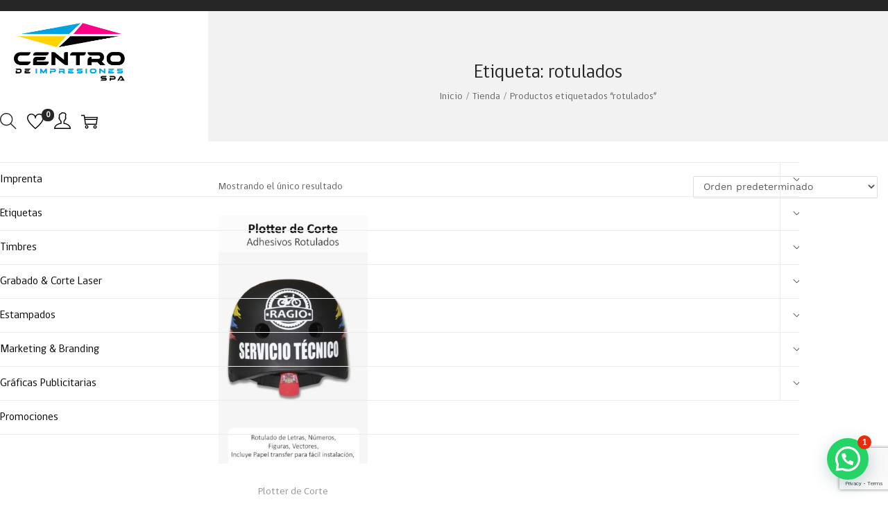

--- FILE ---
content_type: text/html; charset=utf-8
request_url: https://www.google.com/recaptcha/api2/anchor?ar=1&k=6Ldz6YAUAAAAAA5_18Z8yCN4wsin9w8HX1BWZtYm&co=aHR0cHM6Ly9pcGdyYW5kZXNpZGVhcy5jbDo0NDM.&hl=en&v=PoyoqOPhxBO7pBk68S4YbpHZ&size=invisible&anchor-ms=20000&execute-ms=30000&cb=alc0mg42uu6w
body_size: 48707
content:
<!DOCTYPE HTML><html dir="ltr" lang="en"><head><meta http-equiv="Content-Type" content="text/html; charset=UTF-8">
<meta http-equiv="X-UA-Compatible" content="IE=edge">
<title>reCAPTCHA</title>
<style type="text/css">
/* cyrillic-ext */
@font-face {
  font-family: 'Roboto';
  font-style: normal;
  font-weight: 400;
  font-stretch: 100%;
  src: url(//fonts.gstatic.com/s/roboto/v48/KFO7CnqEu92Fr1ME7kSn66aGLdTylUAMa3GUBHMdazTgWw.woff2) format('woff2');
  unicode-range: U+0460-052F, U+1C80-1C8A, U+20B4, U+2DE0-2DFF, U+A640-A69F, U+FE2E-FE2F;
}
/* cyrillic */
@font-face {
  font-family: 'Roboto';
  font-style: normal;
  font-weight: 400;
  font-stretch: 100%;
  src: url(//fonts.gstatic.com/s/roboto/v48/KFO7CnqEu92Fr1ME7kSn66aGLdTylUAMa3iUBHMdazTgWw.woff2) format('woff2');
  unicode-range: U+0301, U+0400-045F, U+0490-0491, U+04B0-04B1, U+2116;
}
/* greek-ext */
@font-face {
  font-family: 'Roboto';
  font-style: normal;
  font-weight: 400;
  font-stretch: 100%;
  src: url(//fonts.gstatic.com/s/roboto/v48/KFO7CnqEu92Fr1ME7kSn66aGLdTylUAMa3CUBHMdazTgWw.woff2) format('woff2');
  unicode-range: U+1F00-1FFF;
}
/* greek */
@font-face {
  font-family: 'Roboto';
  font-style: normal;
  font-weight: 400;
  font-stretch: 100%;
  src: url(//fonts.gstatic.com/s/roboto/v48/KFO7CnqEu92Fr1ME7kSn66aGLdTylUAMa3-UBHMdazTgWw.woff2) format('woff2');
  unicode-range: U+0370-0377, U+037A-037F, U+0384-038A, U+038C, U+038E-03A1, U+03A3-03FF;
}
/* math */
@font-face {
  font-family: 'Roboto';
  font-style: normal;
  font-weight: 400;
  font-stretch: 100%;
  src: url(//fonts.gstatic.com/s/roboto/v48/KFO7CnqEu92Fr1ME7kSn66aGLdTylUAMawCUBHMdazTgWw.woff2) format('woff2');
  unicode-range: U+0302-0303, U+0305, U+0307-0308, U+0310, U+0312, U+0315, U+031A, U+0326-0327, U+032C, U+032F-0330, U+0332-0333, U+0338, U+033A, U+0346, U+034D, U+0391-03A1, U+03A3-03A9, U+03B1-03C9, U+03D1, U+03D5-03D6, U+03F0-03F1, U+03F4-03F5, U+2016-2017, U+2034-2038, U+203C, U+2040, U+2043, U+2047, U+2050, U+2057, U+205F, U+2070-2071, U+2074-208E, U+2090-209C, U+20D0-20DC, U+20E1, U+20E5-20EF, U+2100-2112, U+2114-2115, U+2117-2121, U+2123-214F, U+2190, U+2192, U+2194-21AE, U+21B0-21E5, U+21F1-21F2, U+21F4-2211, U+2213-2214, U+2216-22FF, U+2308-230B, U+2310, U+2319, U+231C-2321, U+2336-237A, U+237C, U+2395, U+239B-23B7, U+23D0, U+23DC-23E1, U+2474-2475, U+25AF, U+25B3, U+25B7, U+25BD, U+25C1, U+25CA, U+25CC, U+25FB, U+266D-266F, U+27C0-27FF, U+2900-2AFF, U+2B0E-2B11, U+2B30-2B4C, U+2BFE, U+3030, U+FF5B, U+FF5D, U+1D400-1D7FF, U+1EE00-1EEFF;
}
/* symbols */
@font-face {
  font-family: 'Roboto';
  font-style: normal;
  font-weight: 400;
  font-stretch: 100%;
  src: url(//fonts.gstatic.com/s/roboto/v48/KFO7CnqEu92Fr1ME7kSn66aGLdTylUAMaxKUBHMdazTgWw.woff2) format('woff2');
  unicode-range: U+0001-000C, U+000E-001F, U+007F-009F, U+20DD-20E0, U+20E2-20E4, U+2150-218F, U+2190, U+2192, U+2194-2199, U+21AF, U+21E6-21F0, U+21F3, U+2218-2219, U+2299, U+22C4-22C6, U+2300-243F, U+2440-244A, U+2460-24FF, U+25A0-27BF, U+2800-28FF, U+2921-2922, U+2981, U+29BF, U+29EB, U+2B00-2BFF, U+4DC0-4DFF, U+FFF9-FFFB, U+10140-1018E, U+10190-1019C, U+101A0, U+101D0-101FD, U+102E0-102FB, U+10E60-10E7E, U+1D2C0-1D2D3, U+1D2E0-1D37F, U+1F000-1F0FF, U+1F100-1F1AD, U+1F1E6-1F1FF, U+1F30D-1F30F, U+1F315, U+1F31C, U+1F31E, U+1F320-1F32C, U+1F336, U+1F378, U+1F37D, U+1F382, U+1F393-1F39F, U+1F3A7-1F3A8, U+1F3AC-1F3AF, U+1F3C2, U+1F3C4-1F3C6, U+1F3CA-1F3CE, U+1F3D4-1F3E0, U+1F3ED, U+1F3F1-1F3F3, U+1F3F5-1F3F7, U+1F408, U+1F415, U+1F41F, U+1F426, U+1F43F, U+1F441-1F442, U+1F444, U+1F446-1F449, U+1F44C-1F44E, U+1F453, U+1F46A, U+1F47D, U+1F4A3, U+1F4B0, U+1F4B3, U+1F4B9, U+1F4BB, U+1F4BF, U+1F4C8-1F4CB, U+1F4D6, U+1F4DA, U+1F4DF, U+1F4E3-1F4E6, U+1F4EA-1F4ED, U+1F4F7, U+1F4F9-1F4FB, U+1F4FD-1F4FE, U+1F503, U+1F507-1F50B, U+1F50D, U+1F512-1F513, U+1F53E-1F54A, U+1F54F-1F5FA, U+1F610, U+1F650-1F67F, U+1F687, U+1F68D, U+1F691, U+1F694, U+1F698, U+1F6AD, U+1F6B2, U+1F6B9-1F6BA, U+1F6BC, U+1F6C6-1F6CF, U+1F6D3-1F6D7, U+1F6E0-1F6EA, U+1F6F0-1F6F3, U+1F6F7-1F6FC, U+1F700-1F7FF, U+1F800-1F80B, U+1F810-1F847, U+1F850-1F859, U+1F860-1F887, U+1F890-1F8AD, U+1F8B0-1F8BB, U+1F8C0-1F8C1, U+1F900-1F90B, U+1F93B, U+1F946, U+1F984, U+1F996, U+1F9E9, U+1FA00-1FA6F, U+1FA70-1FA7C, U+1FA80-1FA89, U+1FA8F-1FAC6, U+1FACE-1FADC, U+1FADF-1FAE9, U+1FAF0-1FAF8, U+1FB00-1FBFF;
}
/* vietnamese */
@font-face {
  font-family: 'Roboto';
  font-style: normal;
  font-weight: 400;
  font-stretch: 100%;
  src: url(//fonts.gstatic.com/s/roboto/v48/KFO7CnqEu92Fr1ME7kSn66aGLdTylUAMa3OUBHMdazTgWw.woff2) format('woff2');
  unicode-range: U+0102-0103, U+0110-0111, U+0128-0129, U+0168-0169, U+01A0-01A1, U+01AF-01B0, U+0300-0301, U+0303-0304, U+0308-0309, U+0323, U+0329, U+1EA0-1EF9, U+20AB;
}
/* latin-ext */
@font-face {
  font-family: 'Roboto';
  font-style: normal;
  font-weight: 400;
  font-stretch: 100%;
  src: url(//fonts.gstatic.com/s/roboto/v48/KFO7CnqEu92Fr1ME7kSn66aGLdTylUAMa3KUBHMdazTgWw.woff2) format('woff2');
  unicode-range: U+0100-02BA, U+02BD-02C5, U+02C7-02CC, U+02CE-02D7, U+02DD-02FF, U+0304, U+0308, U+0329, U+1D00-1DBF, U+1E00-1E9F, U+1EF2-1EFF, U+2020, U+20A0-20AB, U+20AD-20C0, U+2113, U+2C60-2C7F, U+A720-A7FF;
}
/* latin */
@font-face {
  font-family: 'Roboto';
  font-style: normal;
  font-weight: 400;
  font-stretch: 100%;
  src: url(//fonts.gstatic.com/s/roboto/v48/KFO7CnqEu92Fr1ME7kSn66aGLdTylUAMa3yUBHMdazQ.woff2) format('woff2');
  unicode-range: U+0000-00FF, U+0131, U+0152-0153, U+02BB-02BC, U+02C6, U+02DA, U+02DC, U+0304, U+0308, U+0329, U+2000-206F, U+20AC, U+2122, U+2191, U+2193, U+2212, U+2215, U+FEFF, U+FFFD;
}
/* cyrillic-ext */
@font-face {
  font-family: 'Roboto';
  font-style: normal;
  font-weight: 500;
  font-stretch: 100%;
  src: url(//fonts.gstatic.com/s/roboto/v48/KFO7CnqEu92Fr1ME7kSn66aGLdTylUAMa3GUBHMdazTgWw.woff2) format('woff2');
  unicode-range: U+0460-052F, U+1C80-1C8A, U+20B4, U+2DE0-2DFF, U+A640-A69F, U+FE2E-FE2F;
}
/* cyrillic */
@font-face {
  font-family: 'Roboto';
  font-style: normal;
  font-weight: 500;
  font-stretch: 100%;
  src: url(//fonts.gstatic.com/s/roboto/v48/KFO7CnqEu92Fr1ME7kSn66aGLdTylUAMa3iUBHMdazTgWw.woff2) format('woff2');
  unicode-range: U+0301, U+0400-045F, U+0490-0491, U+04B0-04B1, U+2116;
}
/* greek-ext */
@font-face {
  font-family: 'Roboto';
  font-style: normal;
  font-weight: 500;
  font-stretch: 100%;
  src: url(//fonts.gstatic.com/s/roboto/v48/KFO7CnqEu92Fr1ME7kSn66aGLdTylUAMa3CUBHMdazTgWw.woff2) format('woff2');
  unicode-range: U+1F00-1FFF;
}
/* greek */
@font-face {
  font-family: 'Roboto';
  font-style: normal;
  font-weight: 500;
  font-stretch: 100%;
  src: url(//fonts.gstatic.com/s/roboto/v48/KFO7CnqEu92Fr1ME7kSn66aGLdTylUAMa3-UBHMdazTgWw.woff2) format('woff2');
  unicode-range: U+0370-0377, U+037A-037F, U+0384-038A, U+038C, U+038E-03A1, U+03A3-03FF;
}
/* math */
@font-face {
  font-family: 'Roboto';
  font-style: normal;
  font-weight: 500;
  font-stretch: 100%;
  src: url(//fonts.gstatic.com/s/roboto/v48/KFO7CnqEu92Fr1ME7kSn66aGLdTylUAMawCUBHMdazTgWw.woff2) format('woff2');
  unicode-range: U+0302-0303, U+0305, U+0307-0308, U+0310, U+0312, U+0315, U+031A, U+0326-0327, U+032C, U+032F-0330, U+0332-0333, U+0338, U+033A, U+0346, U+034D, U+0391-03A1, U+03A3-03A9, U+03B1-03C9, U+03D1, U+03D5-03D6, U+03F0-03F1, U+03F4-03F5, U+2016-2017, U+2034-2038, U+203C, U+2040, U+2043, U+2047, U+2050, U+2057, U+205F, U+2070-2071, U+2074-208E, U+2090-209C, U+20D0-20DC, U+20E1, U+20E5-20EF, U+2100-2112, U+2114-2115, U+2117-2121, U+2123-214F, U+2190, U+2192, U+2194-21AE, U+21B0-21E5, U+21F1-21F2, U+21F4-2211, U+2213-2214, U+2216-22FF, U+2308-230B, U+2310, U+2319, U+231C-2321, U+2336-237A, U+237C, U+2395, U+239B-23B7, U+23D0, U+23DC-23E1, U+2474-2475, U+25AF, U+25B3, U+25B7, U+25BD, U+25C1, U+25CA, U+25CC, U+25FB, U+266D-266F, U+27C0-27FF, U+2900-2AFF, U+2B0E-2B11, U+2B30-2B4C, U+2BFE, U+3030, U+FF5B, U+FF5D, U+1D400-1D7FF, U+1EE00-1EEFF;
}
/* symbols */
@font-face {
  font-family: 'Roboto';
  font-style: normal;
  font-weight: 500;
  font-stretch: 100%;
  src: url(//fonts.gstatic.com/s/roboto/v48/KFO7CnqEu92Fr1ME7kSn66aGLdTylUAMaxKUBHMdazTgWw.woff2) format('woff2');
  unicode-range: U+0001-000C, U+000E-001F, U+007F-009F, U+20DD-20E0, U+20E2-20E4, U+2150-218F, U+2190, U+2192, U+2194-2199, U+21AF, U+21E6-21F0, U+21F3, U+2218-2219, U+2299, U+22C4-22C6, U+2300-243F, U+2440-244A, U+2460-24FF, U+25A0-27BF, U+2800-28FF, U+2921-2922, U+2981, U+29BF, U+29EB, U+2B00-2BFF, U+4DC0-4DFF, U+FFF9-FFFB, U+10140-1018E, U+10190-1019C, U+101A0, U+101D0-101FD, U+102E0-102FB, U+10E60-10E7E, U+1D2C0-1D2D3, U+1D2E0-1D37F, U+1F000-1F0FF, U+1F100-1F1AD, U+1F1E6-1F1FF, U+1F30D-1F30F, U+1F315, U+1F31C, U+1F31E, U+1F320-1F32C, U+1F336, U+1F378, U+1F37D, U+1F382, U+1F393-1F39F, U+1F3A7-1F3A8, U+1F3AC-1F3AF, U+1F3C2, U+1F3C4-1F3C6, U+1F3CA-1F3CE, U+1F3D4-1F3E0, U+1F3ED, U+1F3F1-1F3F3, U+1F3F5-1F3F7, U+1F408, U+1F415, U+1F41F, U+1F426, U+1F43F, U+1F441-1F442, U+1F444, U+1F446-1F449, U+1F44C-1F44E, U+1F453, U+1F46A, U+1F47D, U+1F4A3, U+1F4B0, U+1F4B3, U+1F4B9, U+1F4BB, U+1F4BF, U+1F4C8-1F4CB, U+1F4D6, U+1F4DA, U+1F4DF, U+1F4E3-1F4E6, U+1F4EA-1F4ED, U+1F4F7, U+1F4F9-1F4FB, U+1F4FD-1F4FE, U+1F503, U+1F507-1F50B, U+1F50D, U+1F512-1F513, U+1F53E-1F54A, U+1F54F-1F5FA, U+1F610, U+1F650-1F67F, U+1F687, U+1F68D, U+1F691, U+1F694, U+1F698, U+1F6AD, U+1F6B2, U+1F6B9-1F6BA, U+1F6BC, U+1F6C6-1F6CF, U+1F6D3-1F6D7, U+1F6E0-1F6EA, U+1F6F0-1F6F3, U+1F6F7-1F6FC, U+1F700-1F7FF, U+1F800-1F80B, U+1F810-1F847, U+1F850-1F859, U+1F860-1F887, U+1F890-1F8AD, U+1F8B0-1F8BB, U+1F8C0-1F8C1, U+1F900-1F90B, U+1F93B, U+1F946, U+1F984, U+1F996, U+1F9E9, U+1FA00-1FA6F, U+1FA70-1FA7C, U+1FA80-1FA89, U+1FA8F-1FAC6, U+1FACE-1FADC, U+1FADF-1FAE9, U+1FAF0-1FAF8, U+1FB00-1FBFF;
}
/* vietnamese */
@font-face {
  font-family: 'Roboto';
  font-style: normal;
  font-weight: 500;
  font-stretch: 100%;
  src: url(//fonts.gstatic.com/s/roboto/v48/KFO7CnqEu92Fr1ME7kSn66aGLdTylUAMa3OUBHMdazTgWw.woff2) format('woff2');
  unicode-range: U+0102-0103, U+0110-0111, U+0128-0129, U+0168-0169, U+01A0-01A1, U+01AF-01B0, U+0300-0301, U+0303-0304, U+0308-0309, U+0323, U+0329, U+1EA0-1EF9, U+20AB;
}
/* latin-ext */
@font-face {
  font-family: 'Roboto';
  font-style: normal;
  font-weight: 500;
  font-stretch: 100%;
  src: url(//fonts.gstatic.com/s/roboto/v48/KFO7CnqEu92Fr1ME7kSn66aGLdTylUAMa3KUBHMdazTgWw.woff2) format('woff2');
  unicode-range: U+0100-02BA, U+02BD-02C5, U+02C7-02CC, U+02CE-02D7, U+02DD-02FF, U+0304, U+0308, U+0329, U+1D00-1DBF, U+1E00-1E9F, U+1EF2-1EFF, U+2020, U+20A0-20AB, U+20AD-20C0, U+2113, U+2C60-2C7F, U+A720-A7FF;
}
/* latin */
@font-face {
  font-family: 'Roboto';
  font-style: normal;
  font-weight: 500;
  font-stretch: 100%;
  src: url(//fonts.gstatic.com/s/roboto/v48/KFO7CnqEu92Fr1ME7kSn66aGLdTylUAMa3yUBHMdazQ.woff2) format('woff2');
  unicode-range: U+0000-00FF, U+0131, U+0152-0153, U+02BB-02BC, U+02C6, U+02DA, U+02DC, U+0304, U+0308, U+0329, U+2000-206F, U+20AC, U+2122, U+2191, U+2193, U+2212, U+2215, U+FEFF, U+FFFD;
}
/* cyrillic-ext */
@font-face {
  font-family: 'Roboto';
  font-style: normal;
  font-weight: 900;
  font-stretch: 100%;
  src: url(//fonts.gstatic.com/s/roboto/v48/KFO7CnqEu92Fr1ME7kSn66aGLdTylUAMa3GUBHMdazTgWw.woff2) format('woff2');
  unicode-range: U+0460-052F, U+1C80-1C8A, U+20B4, U+2DE0-2DFF, U+A640-A69F, U+FE2E-FE2F;
}
/* cyrillic */
@font-face {
  font-family: 'Roboto';
  font-style: normal;
  font-weight: 900;
  font-stretch: 100%;
  src: url(//fonts.gstatic.com/s/roboto/v48/KFO7CnqEu92Fr1ME7kSn66aGLdTylUAMa3iUBHMdazTgWw.woff2) format('woff2');
  unicode-range: U+0301, U+0400-045F, U+0490-0491, U+04B0-04B1, U+2116;
}
/* greek-ext */
@font-face {
  font-family: 'Roboto';
  font-style: normal;
  font-weight: 900;
  font-stretch: 100%;
  src: url(//fonts.gstatic.com/s/roboto/v48/KFO7CnqEu92Fr1ME7kSn66aGLdTylUAMa3CUBHMdazTgWw.woff2) format('woff2');
  unicode-range: U+1F00-1FFF;
}
/* greek */
@font-face {
  font-family: 'Roboto';
  font-style: normal;
  font-weight: 900;
  font-stretch: 100%;
  src: url(//fonts.gstatic.com/s/roboto/v48/KFO7CnqEu92Fr1ME7kSn66aGLdTylUAMa3-UBHMdazTgWw.woff2) format('woff2');
  unicode-range: U+0370-0377, U+037A-037F, U+0384-038A, U+038C, U+038E-03A1, U+03A3-03FF;
}
/* math */
@font-face {
  font-family: 'Roboto';
  font-style: normal;
  font-weight: 900;
  font-stretch: 100%;
  src: url(//fonts.gstatic.com/s/roboto/v48/KFO7CnqEu92Fr1ME7kSn66aGLdTylUAMawCUBHMdazTgWw.woff2) format('woff2');
  unicode-range: U+0302-0303, U+0305, U+0307-0308, U+0310, U+0312, U+0315, U+031A, U+0326-0327, U+032C, U+032F-0330, U+0332-0333, U+0338, U+033A, U+0346, U+034D, U+0391-03A1, U+03A3-03A9, U+03B1-03C9, U+03D1, U+03D5-03D6, U+03F0-03F1, U+03F4-03F5, U+2016-2017, U+2034-2038, U+203C, U+2040, U+2043, U+2047, U+2050, U+2057, U+205F, U+2070-2071, U+2074-208E, U+2090-209C, U+20D0-20DC, U+20E1, U+20E5-20EF, U+2100-2112, U+2114-2115, U+2117-2121, U+2123-214F, U+2190, U+2192, U+2194-21AE, U+21B0-21E5, U+21F1-21F2, U+21F4-2211, U+2213-2214, U+2216-22FF, U+2308-230B, U+2310, U+2319, U+231C-2321, U+2336-237A, U+237C, U+2395, U+239B-23B7, U+23D0, U+23DC-23E1, U+2474-2475, U+25AF, U+25B3, U+25B7, U+25BD, U+25C1, U+25CA, U+25CC, U+25FB, U+266D-266F, U+27C0-27FF, U+2900-2AFF, U+2B0E-2B11, U+2B30-2B4C, U+2BFE, U+3030, U+FF5B, U+FF5D, U+1D400-1D7FF, U+1EE00-1EEFF;
}
/* symbols */
@font-face {
  font-family: 'Roboto';
  font-style: normal;
  font-weight: 900;
  font-stretch: 100%;
  src: url(//fonts.gstatic.com/s/roboto/v48/KFO7CnqEu92Fr1ME7kSn66aGLdTylUAMaxKUBHMdazTgWw.woff2) format('woff2');
  unicode-range: U+0001-000C, U+000E-001F, U+007F-009F, U+20DD-20E0, U+20E2-20E4, U+2150-218F, U+2190, U+2192, U+2194-2199, U+21AF, U+21E6-21F0, U+21F3, U+2218-2219, U+2299, U+22C4-22C6, U+2300-243F, U+2440-244A, U+2460-24FF, U+25A0-27BF, U+2800-28FF, U+2921-2922, U+2981, U+29BF, U+29EB, U+2B00-2BFF, U+4DC0-4DFF, U+FFF9-FFFB, U+10140-1018E, U+10190-1019C, U+101A0, U+101D0-101FD, U+102E0-102FB, U+10E60-10E7E, U+1D2C0-1D2D3, U+1D2E0-1D37F, U+1F000-1F0FF, U+1F100-1F1AD, U+1F1E6-1F1FF, U+1F30D-1F30F, U+1F315, U+1F31C, U+1F31E, U+1F320-1F32C, U+1F336, U+1F378, U+1F37D, U+1F382, U+1F393-1F39F, U+1F3A7-1F3A8, U+1F3AC-1F3AF, U+1F3C2, U+1F3C4-1F3C6, U+1F3CA-1F3CE, U+1F3D4-1F3E0, U+1F3ED, U+1F3F1-1F3F3, U+1F3F5-1F3F7, U+1F408, U+1F415, U+1F41F, U+1F426, U+1F43F, U+1F441-1F442, U+1F444, U+1F446-1F449, U+1F44C-1F44E, U+1F453, U+1F46A, U+1F47D, U+1F4A3, U+1F4B0, U+1F4B3, U+1F4B9, U+1F4BB, U+1F4BF, U+1F4C8-1F4CB, U+1F4D6, U+1F4DA, U+1F4DF, U+1F4E3-1F4E6, U+1F4EA-1F4ED, U+1F4F7, U+1F4F9-1F4FB, U+1F4FD-1F4FE, U+1F503, U+1F507-1F50B, U+1F50D, U+1F512-1F513, U+1F53E-1F54A, U+1F54F-1F5FA, U+1F610, U+1F650-1F67F, U+1F687, U+1F68D, U+1F691, U+1F694, U+1F698, U+1F6AD, U+1F6B2, U+1F6B9-1F6BA, U+1F6BC, U+1F6C6-1F6CF, U+1F6D3-1F6D7, U+1F6E0-1F6EA, U+1F6F0-1F6F3, U+1F6F7-1F6FC, U+1F700-1F7FF, U+1F800-1F80B, U+1F810-1F847, U+1F850-1F859, U+1F860-1F887, U+1F890-1F8AD, U+1F8B0-1F8BB, U+1F8C0-1F8C1, U+1F900-1F90B, U+1F93B, U+1F946, U+1F984, U+1F996, U+1F9E9, U+1FA00-1FA6F, U+1FA70-1FA7C, U+1FA80-1FA89, U+1FA8F-1FAC6, U+1FACE-1FADC, U+1FADF-1FAE9, U+1FAF0-1FAF8, U+1FB00-1FBFF;
}
/* vietnamese */
@font-face {
  font-family: 'Roboto';
  font-style: normal;
  font-weight: 900;
  font-stretch: 100%;
  src: url(//fonts.gstatic.com/s/roboto/v48/KFO7CnqEu92Fr1ME7kSn66aGLdTylUAMa3OUBHMdazTgWw.woff2) format('woff2');
  unicode-range: U+0102-0103, U+0110-0111, U+0128-0129, U+0168-0169, U+01A0-01A1, U+01AF-01B0, U+0300-0301, U+0303-0304, U+0308-0309, U+0323, U+0329, U+1EA0-1EF9, U+20AB;
}
/* latin-ext */
@font-face {
  font-family: 'Roboto';
  font-style: normal;
  font-weight: 900;
  font-stretch: 100%;
  src: url(//fonts.gstatic.com/s/roboto/v48/KFO7CnqEu92Fr1ME7kSn66aGLdTylUAMa3KUBHMdazTgWw.woff2) format('woff2');
  unicode-range: U+0100-02BA, U+02BD-02C5, U+02C7-02CC, U+02CE-02D7, U+02DD-02FF, U+0304, U+0308, U+0329, U+1D00-1DBF, U+1E00-1E9F, U+1EF2-1EFF, U+2020, U+20A0-20AB, U+20AD-20C0, U+2113, U+2C60-2C7F, U+A720-A7FF;
}
/* latin */
@font-face {
  font-family: 'Roboto';
  font-style: normal;
  font-weight: 900;
  font-stretch: 100%;
  src: url(//fonts.gstatic.com/s/roboto/v48/KFO7CnqEu92Fr1ME7kSn66aGLdTylUAMa3yUBHMdazQ.woff2) format('woff2');
  unicode-range: U+0000-00FF, U+0131, U+0152-0153, U+02BB-02BC, U+02C6, U+02DA, U+02DC, U+0304, U+0308, U+0329, U+2000-206F, U+20AC, U+2122, U+2191, U+2193, U+2212, U+2215, U+FEFF, U+FFFD;
}

</style>
<link rel="stylesheet" type="text/css" href="https://www.gstatic.com/recaptcha/releases/PoyoqOPhxBO7pBk68S4YbpHZ/styles__ltr.css">
<script nonce="oyUfzPx6_MFAwCrt2Ght3g" type="text/javascript">window['__recaptcha_api'] = 'https://www.google.com/recaptcha/api2/';</script>
<script type="text/javascript" src="https://www.gstatic.com/recaptcha/releases/PoyoqOPhxBO7pBk68S4YbpHZ/recaptcha__en.js" nonce="oyUfzPx6_MFAwCrt2Ght3g">
      
    </script></head>
<body><div id="rc-anchor-alert" class="rc-anchor-alert"></div>
<input type="hidden" id="recaptcha-token" value="[base64]">
<script type="text/javascript" nonce="oyUfzPx6_MFAwCrt2Ght3g">
      recaptcha.anchor.Main.init("[\x22ainput\x22,[\x22bgdata\x22,\x22\x22,\[base64]/[base64]/bmV3IFpbdF0obVswXSk6Sz09Mj9uZXcgWlt0XShtWzBdLG1bMV0pOks9PTM/bmV3IFpbdF0obVswXSxtWzFdLG1bMl0pOks9PTQ/[base64]/[base64]/[base64]/[base64]/[base64]/[base64]/[base64]/[base64]/[base64]/[base64]/[base64]/[base64]/[base64]/[base64]\\u003d\\u003d\x22,\[base64]\x22,\[base64]/[base64]/w6Fdw77DmsKMScOjKT9PwoRKIW1TwqNJwqTCnjXDqzPCk8K8wp3DosKUfSLDnMKSaXFUw6jCrCgTwqwCUDNOw7HDtMOXw6TDqsKpYsKQworCh8OnUMOtQ8OwEcOewp48RcObMsKPAcOAJ3/CvXvCn3bCsMOpLQfCqMKyQU/Du8OxLsKTR8KWMMOkwpLDoB/[base64]/[base64]/DnsOfw5Arci7DnE7Cr2pHw6ZFNMORwohwI8OCw7gpXcKKFcOXw7Uww51QbD/[base64]/[base64]/[base64]/CgyYETyLCmRLCgsKfeXI1w6JawoJHG8OsB196w7LDtcKUw4wjw73DrFPDmMOrGywzfSQzw78ZZMKVw4/DuCcVw5zCizwueBXDo8OTw4HCisOKwqs8woXDqy98wqbCrMOuB8KJwrg/wqbDmRXDn8OAEDVPM8KvwqM6Y0E5w74uFUI6EMOIOsOHw7TDtcOQIgsTMxM3DMKtw69rwoZfGRfCvB8sw6rDl2Amw7Uxw5bCtHoaZ0vCjsO2w5JkGsOSwqDDv13DpsOTwq/DqsOVVsOYw4TCiHoewpdoZcKfw53Dq8ODOH8qw7TDtlLCscOIMS7DucOewq/Dp8OgwqfDrwnDrcKiw6jCuTQeJUIkWx5ELMKVF2IyUh5eBADCmjPDqHlYw6LDqTQQMsOWw58ZwpPCiRXDrx7Dj8KbwptdNFMkQsO+WjjCq8O3Oi/[base64]/Dt3dxVcOkwrlxw54rwqllT28WGFAlE8K8wrnDhcK7E8OmwoPCiW5Xw4/Cumo+wpFYw6cww50qD8O6a8Otw6oxZsOHwqxCZTdNw70FNllXw5wDJsO8wpXDhxLCl8Kqwr3Coy7CkB/ClMO4VcOuZ8K2wqgVwoAoKcKowrwIbcK2wpw0w6nCsjnCuUJObBfDgg0jVsK7wrPCicO7VR7ChGBAwqo4w7gpwpbCtxUoDy7Dn8OnwrxewqbDkcO0woRDCU88wqzDh8Olw4jDusK4w7lMX8Kjw5vCrMK0EsOTdMOwDzoMOMOqw43DkwEiwpfCoXo/[base64]/w4JJwpFQw68wcxjCrm3DnDbDv8ONayYdK8OqdE8HZEzDkWQcEw/DjFByH8O6wpMDWSEfaSPDpMK6HVd6wpnDqxfDksK9w7EXDmbDjsOQZELDuiUrS8KaU3Q/[base64]/[base64]/CoRfCl0AcwrAWw6jCnAXClgY2wrY2w7XDrhTDo8OTC0XCjH/CuMO1wpjDhsK8P2XDrsKnw4MFwrLDnMK9w5vDjgpEKx0Zw41qw483CSnCgh9Qw4/[base64]/[base64]/DuMOCw53Dk2HCiMOgA8OsLSjCscOXcsKZwpM9Il12FsOle8KGbhAbWR/[base64]/Co0ZBWcOJwp48Iz/[base64]/DhRYswpnCjcKzThTCosKNw7fDsXTDhH7DjsKVwrvCnsOOw74XccKlwovCilnCpXTCpmbDswdgwpZyw7PDjBXDiRM5B8KzV8KzwqF7w49sEiXCvRduw55/[base64]/DjGjCq8KbwoDCqsO7C8OIwpjCp8OVKjzDkUTDsVzDq8OqD8OHwpPDhMK8w6HDo8K/GDRMwrllwoTDn1UkwqrCtcOMw5YVw6FJwq7CicKAfC/DqlLDscOfwrcrw64OOsKMwobCs23DqcKHw5zDh8OmJQLDs8KNw6/CkQjCpsKDdXTCpVg6w6DCmsOnwrA/P8Obw6DCgGwYw6o/w7XDhMO1dsOrDgjCo8OoIGTDvXE6wpbCgSVIwqtswpReUHLDjjVRw69/w7Qswotzw4Rzwq9eUGjCiVTDh8KLw4bCrMKrw7opw7xxwqNVwovCk8O9Jiw7w6cewqQQw7jCkCjDpsOIT8KELWzCknJ1ecOdXA1/fsK3w5nDoQ/Dllcpw6V2w7TDlcKUwqN1S8KFw6Apw5R4dUMTw7RoJWcvw7jDtBTDvsO6FMO/[base64]/CmV7CqDPDrmUuYcOBQsOmw5BxEcK6w5NgThbDlm5qwq/DoSnDi20kSRfDjsKDHsOlNcOAw5sDw7wAaMOGFThbwpzDgsOrw6zCsMOaEGsgX8O4bsKRwrvCj8OPPcOwMsKPwp5mBcOvbMObY8OUOsKTccOjwofDrAtpwqVaLsKILHwgIMKVw5/DogrCqg85w7bCimDCscK8w4bCk3XCt8OQwqLDscK3ZMOVDi/Co8O7NsKyGD5qW3FQTQTCimlyw7TCp3/DvWjCmcOkCsOKamwgGXzDjcKiw5o6QQDCpMO1w6nDqMOhw5wJHsKewrFvS8KEGsOdYMO0w4zDqcKeaW/CvBdkDHAzwog+Z8OrZjpDTMO4wo/CgcO+wrRnJsO+w7LDpgR+wpPDl8O7w4TDm8K5wr9nw73CinTDvhLCvMK3wqvCvcOiwpHCosOWwovCk8KARWMHLcKOw5d1wqcPYVLCp3zCkcKZwqfDhsOuFMK6wrfCmsO/LxQvaykYXMKjY8Kew5nDn0DCkQArwrHDj8KAw4LDr3rDvBvDpj/[base64]/[base64]/Cj3QRaDBvwp0NwrTCt3I3wpwlQhjCtThHw5PDrxNlw6rDkR7DoSkdIMOpw6bDp3g1w6TDv3FFw6RzOsKGaMKrbcKAD8KDLsKRelhzw79Dw4PDjAIUHT4awqLCscK2Kj1gwr3DvVoQwrkuw5DCny7Cvn/ClwfDhcOhUcKlw6dWwo8Tw7BHLsO1wqjDp1ACaMO/amHCkFPDtsOUWSfDgAFNcEY1Y8KKFxUBwoYcwr7DrigTw6vDpcKYw6vChTUNJcKowojDtsOYwrlfwpUeD2U4WyPCrzTCpy/DviHCk8KUBMKHwoLDszbCvksnw4o5KcOrNU/CksKywqHCo8KfJsKNQkBzwrIgwp0lw7xywpkqZ8K7JF8SHjYkRsOTFljCjcKyw5NDwrnDrzdkw4ENwpoMwpNyd29BI143K8O2ewPCo2/DqsOBWGxcwqzDisOIw6I0wrTDnmEmTk0Vw63Cn8K8NsKkMsKsw4Z8TlPChjXClnVVw6h0LMKqw6nDtMKTCcKJXD7Dp8O1Q8OjCMK0N27Ct8O5w4fCnSbDvFZ8woxqOcKuwqI+wrLCiMKyDUPCmcOkwp9SPBhawrI8RDkTw5tbNsKEwrHDi8KtOH5qGijDvMKsw7/DvHDCi8OIasKvC1HCr8KTDRXDqzsXYnZlTcOUw6zCjcKJwqnCoTkQD8O0I3LCjTIVw49Mw6bCi8K+ClYuJsKOPcORWTDCuhHCuMOHeHNiQwI+wrDDuh/[base64]/[base64]/wpdUw5fDkMOGMcKaHl0OcsO6EsOuwrklwp1OGFnDpDd9IsOEY1HCoRrCucOyw7IbfMKwU8OtwpVGwrpAw4PDjhRhw7kJwq5TTcOIJXkDw5DCt8K1JAvCmsOhw7Mrw6p6wohCahnCiS/DpXPDgy0YAT1+dsKRIsKdw4AvckHDsMKyw6/CrsKpA1XDjT/CpMOuFMOiGQ7CicKCw5gIw7pmwpbDvHAvwp3CpRbCm8KGwrBwFj9Dw7Rqwp7CksOXOBbDqS7CksKbM8ObW2NTw7TDpmDCrHEZHMORw7FYacO6YXd5wo0KZcOVfMKuS8OKKFccwqx1wqnDk8Oaw6bDhsOGwoRGwp/Ds8KwGsOIe8OnN3XCmknCn2DCmFgJwoTCn8Ouw4IQwr7CiMKKKMKSwplww5nCiMK9w7PDhcK0wonDqk7CiA/DnndnE8KSFMKEUQpRwqlZwoZvw7/DisOUHWnDv1l/JMKAFB7ClT8NAMONwpjCg8Onw4HCnMO2JXjDjcKMw6c9w4jDsX7DpDo2wrPDkGI7wrDCmcOXccK7wq/[base64]/CnTt1wr0aw4NMIk7CisKjGMOfwoEmesOjfkPCrcOlwq/Cjhd6w7hccMKswp5KRsKLb0p5w64twp7Cj8OBwp5uwpk4w6cmUk/ClsKVwrzCpsOxwogBJ8Ojw7nDlXQCwpbDucOKwprDm1NKGMKNwpAuDTxSO8Ofw4DDicOXwotAUHNbw4oCwpTCmyrCqyRUesOAw5bCvTnCsMKUVsO1bcOqwrJNwr48IDwDw5jCj3vCsMKBP8Obw7Flw4JYCMOsw7h/wr7DjHt3GCMmQkV9w5ZFVMKww6xSw5/DvMOew6oOwp7Dnm/CkMOEwq3DjifCj3Ezw7MiP3rDs3Jjw6jDr0bCgRLCssOawo3ClsKWF8KnwqNFwpA9eHVpYHNfw5Npw67Dl3/[base64]/wrh5HsKcLMOOInstCx45wqLCiXEkw6/CnUXDqGPDq8KZDm7ColcFLsOXw5Mtw6AOHsKiIlM9FcO+dcKjwr9aw7ULZRNbLMKmw4DCkcOJfMKCAjXDucKOMcONw47DoMO5w5tLw4fDuMOyw7lpNgliwoDDlMO5Gy3DlcOaHsOrwp0GA8K3W24KUWnDnsOoZcKKwpjCo8OYQmHClAHDs1DCrCBQYcOWL8Ojwq/DmMKxwo0fwrtkSEZ4Z8KfwpJCNcOxaVDCncK+VhbDpg4YQjt7K07DosKJwoolKTnClMKMZV/DnhnChsKNw5xgcMO0wrDChsKWV8O5H1fDq8K5wp0swqnDicKIwpDDsgHChxQHw70KwowTwpPCi8KCw7bCoMKaeMKDbcKvw6xowr3CrcKxwoF+wrvCkhxBMsK6LMOFcE/CtMK5Cl/Cm8Oqw44Pw695w4kWecO2ZMOUw4FOw47CknnDmcO0wqbCrsK1SDACw58mZMKtTMKKUMK4YsOHcQfCq0BGwpnDuMKawqrCikc7T8K5chsuesOywr1kwphSaGXDkSYAw4F9w4PDicKjw68zUMOXwqHCksKsGk/CuMO8w5tWwpwNw4kGIMKCw4tBw6VrMi/DrT/CpcK1w4R+w4YCwprDnMK6C8OYDALDnsOaRcOGfD3DicO7FhbCpU0BXUDDvkXDm384bcOjDcKAwp/[base64]/w6/CvsOleWMVVMOxOMOuwo7Cs8Otf8OPw7wwZMOPwobDiDcEccKLMsK0G8OydcO4JBvDrsOKOX5uIwNPwrFXRABYO8OMwpdPZCt2w48OwrnCvynDgHR8w5lPSjLClMKTwq4QPsOpwogNwpDDs0/[base64]/wp7DrGtaI3nDrCgwwrDCiTTDkCczw741McOfwpzCuCzDjcK2wpcTw6nCkxUVwqRPBMOiOsOXG8KeXCLDnQNXClNkIsOYDHY7w7TCkB/[base64]/[base64]/CmcO0w7/ClsKQwrYIccKsS8KBGcOjwqzCpR9uwrxlw73CijYWOsK/RMKGVA3CuGI5NsOBwqTDgcOzHxEBZ23Dt0TChlbCm2VqLcO0bsODdVHDtXTDmynDom/[base64]/CiR8bBWDCgMOFGUPCs1DCgsO5wpnCvFUbWRdww4bDhX7CmkZROwhww6TDrD9ZewY1GMKvZMOuFiXDlcOZG8Khw5N6fjVPw6nCvMO1IcKoWzsHBsOWw4HCkgnCjmk6wr3DncOJwofCscO+wpjCiMKkwoUOw7/Cm8KHCcO9wpPCoSd5wq5heWfCucKsw5/[base64]/wofDu0I3bCFXU2jDu0HCp2nCv8OuwoXDmcKfGMK/B0tZwq7DhzgOIMK/w6TCqnEpDWfClA9Uwo16DMKdKBnDs8OPUMKQRzpkbyMEEsKzFTHCscO1w6sHM30nw5rCikBBw7zDiMKGVn86PhJ0w7dJw7XCkcObw5rDlynDl8OCIMOewrnCrRXDnSnDpCxpTsOPDSfDm8KLMsOcwq57w6fCpyXChcO4w4BYw6k/wpDChUMnTcKaHlscwphow68AwovCvi4qTcKTwr9vwrfCiMKkw5PCjyB4Kl/[base64]/B8OvwrM6O8KKw5s4w7NQQcK1fsOGGsOgP01ewpnCm1TDiMKZwr3DhcKtWcKBUXM0LEM0cnBJwq45MGPDl8OQwrszIV8qwqciBmzCq8Opw5zCl0DDpsOATMOUDMKaw5gcQsOGdj8NZHUsSRfDvQ7DjsKIXsK7w6/Cl8KIXgrCrMKORRbDlsKwNScEBsK9PcOMwp3Dk3HDiMK8w4fDkcOYwrnDlXlpCh8BwqUbcm/[base64]/[base64]/CocO4wpphw6PDj8KxNzXDkMOhGnw+w57ChMKBwpAZwqo3w7XDqidiwp/[base64]/HcOtw58vBcOrw4bCvMKjwr3DgMOKEQN9UBzDkAfCg8OVwqfCkFUXw5nCrcO5AW7DnMKaW8O1M8OYwonDiCPClDllTFzDtHEGwr/Csit7c8KpSsK9YnDCkknCq0AEF8O2FMO6wrXCsDk3w7zCk8K+w6Q1BB/DiSRAHjvCkj4MworDslLCgWTCuC14w5siw7HCgTxJHG9XRMKkYn0IX8O3woZRwoA+w5Qrw4IEdzfDmRxqLcO/csKPwrzCq8OGw57DrBM9TsOTwqApTMOyG0U4BGs5woAVwql9wrPCiMOxOMOEw4LDjsONRAE1FEzCosOfwr8yw7tIwoXDhR/[base64]/Ci8OUbDF+HU5KHcO6w5TDrsKUw4fDsl8/wqNjUVvCrMOgN3nDr8Opwq06FMOawpHDkQcODcK6O0bDtizCucK1Vz5sw5tLalDDnggiwoTCqTfCo0Fqw55sw5PDrXkJD8OZXsK0w5cUwoYQwqhswpvDiMKFwoXCniXDvcKtQw3DtcOGPsKfU2fDojkuwowjAcKCw6/[base64]/DmMOSBh3DqcK9WcK2wrLClyPDjg55w48jIj3ChcOrO8O9fcO9XMKmDsKEwrgof37ClAXDpcKlOcKOwrLDuz/Cii8Ow57CncO0wrbCpcKmIAzCp8Oyw780LB7CjcKcDX5IdlvDtsKRVhUyZMK1esKDS8KpwrzCssKPR8OlYcOMwrQHVhTCkcOmworCrcO2w5EPw4/Co3MXP8O/M2nCpMO/c3NewoFTw6ZPC8OqwqIDw7Vcwq7Cil7DsMOiVMKSwoZ/woZPw53CugwOw67DjnfCuMONwplWaQoswpDDk0IDwoF2Y8K6w6TCmFM+w5/[base64]/DpUlcwp7CrUDDi2nDj8KKH8O0DMK1TsK3w6cXwrfDhU7CtMODw5Ehw7kuLiEKwrF5MHlgw6QhwrBPw7Mqw7/[base64]/Dv8KzKCTDqhDCpUhBXMOyKinDnsO/[base64]/CrkJ+w7fDksK9Gx0gwqzCoyLDqlzCoMO8wrjDvnsUwqQNwr7CqsO/HsK5RMO+e3hDBSISfMKGwqI/w7off1E1ScOMCH4AfTrDoiEiVMOiK1QCXcK1a1vDhnbColw+w4lHw7LCrMO5w6tlwrXDrxs6dARBwr/[base64]/DvcONw5zCnMKzwqoHJBfDnCNRMcOawoDCpcKow4HDo8Kow5LCh8K5A8OFekvCnsK+woAbFn5QOsOLGFPDhMKCwoDCq8OycsKbwpvCkXXDqcOTwp3Dj2tYw6/CrsKeEcOwHsOJXF1QGMK2bTktOyXCvnMtw6NaPSlAC8OIw63Dql/[base64]/CjSfDrxPDqj45NnpkMj8+woBNw5XCiMKPwovDjsKddsOIw5IawqlewrQcwqnCk8OqwpLDp8K5CcKUIXo9ekZvfMO+w69Aw6YnwqUewpvCvRQtfmAJYcKjMcO2TXzCp8KFZT9Qw5LCj8OrwpDDhV/DgGfCm8O0wprCh8KYwokfwoLDkcOcw7rCgQVkEMK4wq/Dv8KDwowvIsOdw4zCmMOCwqgTFsO/PijCqhUSwoDCocO5DG7DoQV2w6pzZgJ+dnrCqMOEXzAFw7A1woR5UGMPfGppwpvDiMKNw6ItwrI8JE9FccO/AEl/bsKew5nChcO6Y8OyX8Kpw43CusKwfsKYMcKjw402wok/wpjCn8Ozw6U4wrBdw5DDh8KEAMKAQsKvdDXDjsKKw7UhEkDCncOwGDfDj2LDr2HDvF9SaBfCjVfDpjJteUBNSMKfbMKBw7MrG0nDuF1hP8K/cWR3wqUaw7PDt8KcLcKywpjCvMKPw5taw5lEHcK2J2XDlcOkaMO8w4bDpy/ClsKrwpcbFcKuBzrCk8KzHWlmD8OCw4TCnh7DrcOCHgQMwrrDpSzCm8O7wqXDucOXIQrDr8KLwrbCozHCnH4Dw4LDk8Kuwqcgw7EMwq/DpMKBwrbDrEXDtMOJwoDDt1BLwq4jw50Uw5zDqMKvQMKdwpUMHsOKFcKWXw7CnsK8wqsUw5HCpxbCqhMccjzCngULwrbDlEwlMQrCqS3CusKRe8KRwo1ISjfDscKSGVUNw6/Cp8O0w7rCusKXf8Ouw4AcN1zDqcOQb39jw4nChFrCrsKMw7HDojzDtG/[base64]/Dq3fDoMKNFcO9YcO1YHRdwoRbXTl0eFULwoZ7w7jCisKIHcKowrDClXnCqMOUCMOAw7VAwpIbw7AtLx9KZljDpj9HIcO2wq1ONW/DgsOxIUl8w44ifMOMHMK3THImwrAPd8OxwpDCu8KhdhPDksO8CnE1w74kQThjXMKkwrTCpmFVCcO/w77CmsKawqPDnSvChcOiw5/DkcKMTMOtwprDk8OENMKGw6rDn8OWw7YnasOkwpoWw53CqxJEwrcCw5gUw5A/QhDClj1Xwq4fbcOFbsOOfsKKwrRJE8KeWMK4w4fCiMO0G8KDw7fCrjU2cgfCr3bDhgDCkcKhwplywp8Pwp1lMcKxwq1qw7pvEVDCpcKkwrrCg8OCwrfDiMKBwo3DjGzCp8KFwpBRwqgaw47DmGrCixzCjGIgUcO7wo5Lw7HDiTDDjU/CnnkBNlvDjVTDq1Ixw788AWjCsMO9w5zDiMOfwp4wG8OCLcO6OcOOXsK/w5dmw549L8OTw68twrrDnXA6IcOFbcOGGMKaDBvDssOsNx/[base64]/DqcK+Y8OZNCHDh2tmdMKcw4TDjRl7wqoEwoEsYRfDk8KFUj7DiH5eKsObw7wwMhfCkHDDg8Klw7vDtQrCrsKAw69kwoTDviJBB3gXFFhMw6clw4/CqkHCjkDDkUV5w5dIM3YWHT3DmcKwGMOow6VMLRtPaTnDtsKMZUtJbk4mYsO4WsKuFyxmdz/CtMOZccKeKV1VaQwScHQYwpXDuxFmEcKTwrLCryfCrCN2w6cJwoM6HXUCw4rDhnbDj0rDgsKBw6Vcwo48bcOAw5MRwrnCrMOwIVTDmcOTesKmLsKMwr/DjsOBw7bCrCDDhDISXjnCiDp5BjrCgMO/w48RwprDlcK4wrXDvAg7wq0fNl7CvgAjwp/CujXDikV7wqXDl0bDviHCoMKnw74vAcOHE8K5w4jDtsOWUXcew4DDm8KvMlE4dMOddzXDnjIWw5/DrU5QT8O9wqAWPBfDgGZLw4rDkMOXwrE6wrRswoDDrMOiwqxgE0vCqjJswpFMw7TDtMOOJsK/w5/ChcK+NyIrw5k1GsK7XBvDvmpSan/CtsK5dmTDqMKjw5rDhjRCwp7CkcOZw7w+w7LCmMObw7/[base64]/DsXDDunbCmsK5aMOedD7DpMO/N8K0UcO/NR3ChsOiwp/[base64]/DqG7DtcObXCRQw73CilDDqFkMZVfDjMK7CcOpw7zCqcKDAcOHw6rCv8Oxw41GdUYlRmgPSQ0aw4jDi8Oywp/DmUYVeig3wo3CsCRPT8OGaEpuaMO7I18fUjfDg8OLwrEVP1jDrHTDl1fCjsOVfcOPw50TXMOrw4DDuiXCqjvCpDnDvcKNUV5lwpk6wrPCsX/CiCIVw4peMiUjYcK0JcOrw47CmcO7VnPDq8KbJMO1wpsRVcKpw750w7nDizsYRMKjXVIdWcKvwqBmw5HChjzCkFM0d3vDi8KmwpoFwp7Dm3/CiMKrwphvw6FQKhHCojhowqTCrsKBMMKBw5tpw65/KsO7Y3gtwpfCmwTDksKEw48Jeh8wUh7Dp37CjnVMwpHDoyzDkcOoYFnCncKbUmXClsOeDFpJw7jDo8ObwrHCvsOMIE42TcKGw59WL1lkwr8wJ8KWKcKDw6N3csKAIBkHQcO5JcKMw4jCsMOEwp0lYsKVOjnCrcO6YT7CicK/w6HCjkzCoMOYDQ1cCMOAw5nDqk08w6rCgMO5bsOJw7JdHMKvZGPChcKEwrrCgwXCmx02w4ELfEhDwoLCvBR7w6RLw5vCjsKjw7PDrcOSIVMmwqNEwpJnKcKDSE/[base64]/[base64]/wrUXZhd2YsOhY8K5RhtDU1VJf8OrNMOvTcOSw5l9GwZxwp/Dt8OqScOKPcO/wovCvsKRw6/[base64]/w5Imb8KBGD/Cs8OJL8OXLcK6EsKHI8OeaE3Ck8OyHsKJw5sFGEwjwr/CkhjDiwnDosKTAQXDmTw0wqVAJcOowo81w7Z1MsKCGcOeIT40Jgtbw6I3w6HDlR/DmWsYw7jCq8OUYxlkScO9wqLCqm0sw5YCU8OIw4rChMK/[base64]/CthV8w7Vhwq/Dgn9FBsKBNMOfBmDDsmNXCMK/[base64]/w43Dm8KTwrfDjS1ew6Yne8OGwq7Duw3DicKqEMO4w6Nuw4Atw6FMwox5awDDkW4nw5wsc8O2w4B+IMKeYsOYLBNow53DvATCgQ7Co1LDjD/Cq3zDuANzXnnDnU3DslQYRsOMwoRQwoN3wrBiwoBCw5U5RsOVKyDDlGN+FsKEw7goZChLwq1YK8K3w7Jtw5DCk8OMwqBKI8O3wqdRDcKIw7jDncK/w6jCrRZowpDCrmoNOsKGDMKJfcK4w4dgwrA4wpYkdwTClcOwFSvCrcKZAVNUw6TDqSgIWjTChcO0w4YdwrQ0NzMsfsOawp7Ci2fDvsOcNcOQWMKXWMOgcknDv8Kzw4/[base64]/CscK1w6ZKYcK9XlUUX8OvGlJvHhhgwpvDhTk+woxzwqUUw5XDjTgUwpPCsCprwql1w55XYA7DtcK3wo10w7NyBT9HwrN+w5fChMOgCVtGVTDDl3/DlMKqw7zDtXouw7oQwoTDiSvDgcONw4vDgkM3w7VYw6dcacKqw7HCryrCq2BpQ2F/w6LDvADDs3bCglZOwofCrwTCi10vw70pw6HDsT3Cp8O1bMKdwq3DgsOywrIRFRx8w7J1LMKewrTCo03Do8KKw6wQwrTCgMK2w6/[base64]/[base64]/Cik0Kwo1wPyrCgcOJwpcYXnTCthfDrsOsbXHCt8K+ETtzD8K3ECNEwrPCnsO8eWIuw7pyTAIyw50+QS7DgcKOwpkqH8OFw77CrcOUERTCqMONw7fCvRnDt8Kkw5Y7w70BEEbCnMKtKcOZZzHCicK7C37CiMOTwp90cwgIw7l5CkhvRcO7wqF/w5rCksODw7lXTRbCqVgqwp19w4UOw4Inw6EIw63CrMOswoUkJMKKThjCn8K/w7tIwpTCnXXDjMOkwqR6PXUTwpPDm8K7w61ICTRWw7jCgX/Do8KuX8Ksw5/ChwR9wph7w6c1wp/[base64]/Cl8K1VcKjw7HDnMKYw7bDmMKewrHCpR3Cvkgmw6jCv0ErTsOJwoV7wqrCiSXDpcKhU8KCw7bDkcOWKsK8wpFlKznDocOyDBEbHQJjNVI0b3/[base64]/wqDDmSLDtA7Cm8KZwrTDpUlvOgJDw5zDtQ/[base64]/DsgtEw7zDnsKYZsOCw7LDrQfCnMKfXMOTBjtNMsKGYChQwr8bwp8jw6Bew4EXw7pmQcOUwqcHw7bDs8OOwpYmwqzDn0ZCasKbU8OoP8KOw6LDhVcKZcOCLMOGelDClXPDm3bDhXhWUn7CtgM1w7rDsX/DumgTfcKPw5/DrcOrw47CpDh1CcKFGhgZwrN3w5nDjVDCrcKyw6Udw6fDpcOTIMOxRsKqZsKAaMOfw5E5JsOPSVkmRMOFw7LCgsOnw6bCucKww5LDmcOtCXs7KnHCt8KrJ2VJbzxncB9nw7vCnMKjDhLCjMOpCUvCvnFAwpcEwqjCoMK/w7gFN8O9wo1URxXCl8OKw4F+IhzDikd9w6zClcOgw6jCu2nDjHXDncOGwqEmw7UDSC4uw6bCnDnCqMKRwoROw43Cn8OYfcOwwqluwq5KwqbDl13DgMKPFCvDiMO2w6LDtMONG8KCw6BpwqgmS1YbERR+WUnCl3Zbwq9kw67DgsKIw4/[base64]/[base64]/w753wpA5wrnDo8OMw4EHwrIqwpvDtsKnBcOYB8KgI8KYwqnCu8OtwpUyXsK0dz9xw6HChcKMdEVSLFZDT2dPw7rCplMPWi9eQH7DsRjDkEnCl1cQw73CvDVTw5PCh3/DgMOYw5AaLlEAHMK+L2LDt8Krw5YCahHCl0Avw4zDk8KbcMObAAfDmCIDw78gwqgucsOiIMKLw6rCk8OUwpMiOT9GXgHDl17Dhw/DscOMw7cMYsKHwr7DiFk1HXvDnmfDnsKnwqLDvggDwrbCnsO8OMKDJUkswrfCvk0Gw71kCsKYw5nCnnPCo8ONwq5nFsKBw5bCgBTCmhzDqMKzdBpBw4A7DUV+GsKmw6IiMTDCvsO3w5llw57DtcOxLx0fw6tpwq/DqcKDUg9ba8K6YExnw7opwpvDi2gIGcKhw7EOMkdlJGtqMGsYw7YzTcO8LMKwbXXCnMOaVGPDmXjCs8K8OMObcmEafcOxw7FbeMOQdgXDmsOiPMKEw5ZTwrYoCF/Dn8OZasKSU1/DvcKPwo0swokowpbCj8OHw5VzTk8QbMKvw483LcOvwpM1wpRIwrJvJ8K/UlHDkcObB8K/fMO6fj7DuMOSwrzCvsOnWnFiwo3CqxEqAxzCoFDDhilFw4bDmi3ChzZ2byLCl0RmwrvDl8Ofw5/DsS8ow4nCq8O9w57CsStPO8Kjwq1ywqVuFsOjfRfDtsOEP8KzVFvCr8KIw5wmwqUBBMK5wqHDlhpzw7rCssONcSfDtEYxw7cUw4jDm8Oaw4NowpfCkVkTwps5w4Mzb3zClMK8PcOtOcKvFMKLZsK+M2B/[base64]/wobDtDkswrYswrwOBMOCw4BJJ0nDgcKhwqdlJy5sK8ORw4/[base64]/w6/DsQnDuMOHT8OMw5ogVjc/w6kywrw+XMKtw4AvMTg0w6bDgmYTVMOxdknCggJ6wos/[base64]/[base64]/XMK0woHCoTV4w4vCmxnChcO+wrfDmxfDrsKoOcKQw47CvXDDlMKQwqPDj0TCpzIDwpgVwolJJlHCu8Ovw5DCpMOuVcKCMy/Ck8OzRjspw6olQTXDohLCkksrPsOPRWPDjGXCk8KLwr/CmMK0M0YcwqrDl8KAwpIPw7wdw7PDrzDCmsKqw5Jrw61Hw65CwrRbEsKMM2fDlsO9wpDDuMOqasK9w4fCvDIAasK7LjXDnSJVAsOeNcK6w6NbR3lSwokzwo/DgMOPaETDn8OFHMOtGcOLw7HCuQl5csK5wpJQFX/CiATCu2HDkcKow5hxDG7DpcO8wozDtEFtWsO6wqrDoMK9FzDDjcOTwrNmOFVbwrgOwrDDqsKNAMOUw5HDgsKaw7sQwq9gw78ywpfDt8K1GsK5ZErCpMOxT0YvbizCgAY0Xi/DtMKfeMOawqwWwo5Dw5N2w4vCtMKSwqREwq/ClsK4w7RIw7DDrcOSwqt5PMOTCcK5YsOKF3t3EzfCgMOtfcKyw4XCvcK6wrTCvTwRwq/CkzsILm/[base64]/CsH/CnRRHw6/DjcO2w5UjfE85bsK1GVPDj0LCoFtCwqPDq8OJwozDjT/DuiB/IRtOXsKuwrQ+LcKfw6NewoViN8KZw4/[base64]/Cu2h0w6/CocKmwp1SwqbDsRV1wr3DhsK4w7dJwok+V8KZAcOuw4jDjFp6THNywq7Dl8KrwpHCoVLDpXfDlCrCuCbChhjDnE8rwrgJexrCq8KZwp3Cr8KhwptkADLClsKcw4vCphpaNMKkwp7CpCZiw6BuC1pxwpkkBDHDjCM9w6hTGlNkw5/DgVkxw6tCEsKtRTfDoH7CvcOYw7zDlcKjfsK9wowlwqDCvMKVwod3JcOvwrbCq8KWFcKpRhzDksOABgHDhG1ED8KNwr/CucKGUMKTRcKbwpbDh2vDsg3CuQLCnVjDgMO0My8Xw4Bvw63DpMKFJWnCuFrCkyU3w6TCtcKSKcKvwpMFwqNmwo3CgsKMXMOuDB7CgcKZw5HChSzCp27CqsKdw5J1GcOzSFQZWcK3NcKlP8K7LxcWHcK4wpUlHGHCr8KEQ8Olw5k4wr8US1hzw5gYwp/[base64]/DqTPDnyBww47CsVwtwq/Cr8K/bsONcMKJw6DClBpXKyzDu3Qbw6dxVQvDgjUuwqLDlcO+WGJuwrNjwrYjwoclw7c0KMOaccOjwpZXwpUnUG7DvF0uIMOtwrDCkBViwpkUwoPDj8O9K8OxRQ\\u003d\\u003d\x22],null,[\x22conf\x22,null,\x226Ldz6YAUAAAAAA5_18Z8yCN4wsin9w8HX1BWZtYm\x22,0,null,null,null,0,[21,125,63,73,95,87,41,43,42,83,102,105,109,121],[1017145,797],0,null,null,null,null,0,null,0,null,700,1,null,0,\[base64]/76lBhnEnQkZnOKMAhnM8xEZ\x22,0,0,null,null,1,null,0,1,null,null,null,0],\x22https://ipgrandesideas.cl:443\x22,null,[3,1,1],null,null,null,1,3600,[\x22https://www.google.com/intl/en/policies/privacy/\x22,\x22https://www.google.com/intl/en/policies/terms/\x22],\x22c+JG3ryPqr0EPVY5wRNY5C9qyHA6SBObTxjuy2ONIUE\\u003d\x22,1,0,null,1,1768768454789,0,0,[106,221,74,187,50],null,[136],\x22RC-Otohj19xgODYJg\x22,null,null,null,null,null,\x220dAFcWeA55OlddoxegES8MlyTacgEqgYodCCHQo6yl6plCyBcevIpB2tHBr82-FwAXiab8qkcijVop0ayiwlcnU2WrsgAUxBs7tw\x22,1768851254628]");
    </script></body></html>

--- FILE ---
content_type: text/css
request_url: https://ipgrandesideas.cl/wp-content/uploads/useanyfont/uaf.css
body_size: 79
content:
				@font-face {
					font-family: 'gobcl_regular';
					src: url('/wp-content/uploads/useanyfont/1756gobCL_Regular.woff2') format('woff2'),
						url('/wp-content/uploads/useanyfont/1756gobCL_Regular.woff') format('woff');
					  font-display: auto;
				}

				.gobcl_regular{font-family: 'gobcl_regular' !important;}

						h1, h2, h3, h4, h5, h6, .entry-title, body.single-post .entry-title, body.page .entry-title, body.category .entry-title, .widget-title, .site-title, .site-description, body, p, blockquote, li, a, strong, b, em, .menu-ip-grandes-ideas-container li a, .menu-ip-grandes-ideas-container li span, #menu-ip-grandes-ideas li a, #menu-ip-grandes-ideas li span, .menu-main-menu-container li a, .menu-main-menu-container li span, #menu-main-menu li a, #menu-main-menu li span, .menu-principal-container li a, .menu-principal-container li span, #menu-principal li a, #menu-principal li span, .menu-secundario-container li a, .menu-secundario-container li span, #menu-secundario li a, #menu-secundario li span{
					font-family: 'gobcl_regular' !important;
				}
		

--- FILE ---
content_type: text/css
request_url: https://ipgrandesideas.cl/wp-content/themes/woostify-child/style.css
body_size: -68
content:
/*
 Theme Name: Woostify Child
 Theme URI: https://woostify.com/
 Description: Woostify WordPress theme example child theme.
 Author: Woostify
 Author URI: https://woostify.com/
 Template: woostify
 Version: 1.0.0
*/
.elementor-column-gap-default>.elementor-column>.elementor-element-populated {
    padding: 10px;
    background-color: #f7f7f600;
}
body {
    background-color: #ffffff0d;
}
.elementor-182 .elementor-element.elementor-element-f65e85c .woostify-slide {
    height: 520px;
}
.elementor-3903 .elementor-element.elementor-element-4b35d35 .site-branding img {
    width: 160px;    
}
.elementor img {
    height: auto;    
    border: none;
    -webkit-border-radius: 0;
    border-radius: 0;
    -webkit-box-shadow: none;
    box-shadow: none;
}
.elementor img {
    height: auto;   
    border: none;
    -webkit-border-radius: 0;
    border-radius: 0;
    -webkit-box-shadow: none;
    box-shadow: none;
}

--- FILE ---
content_type: text/css
request_url: https://ipgrandesideas.cl/wp-content/plugins/woostify-pro/modules/woocommerce/product-filter/assets/css/product-filter.css
body_size: 3036
content:
.filter-loading {
  display: none;
  position: absolute;
  left: 50%;
  margin-left: -15px;
  top: 50px;
  width: 30px;
  height: 30px;
}

.filter-loading:before {
  content: '';
  z-index: 2;
  position: absolute;
  border: 2px solid #ddd;
  border-top-color: #222;
  border-radius: 50%;
  width: 100%;
  height: 100%;
  left: 0;
  top: 0;
  animation: circle-loading 0.5s linear infinite;
}

.filter-updating .w-product-filter,
.filter-updating .w-result-filter {
  opacity: 0.6;
  pointer-events: none;
}

.filter-updating .filter-loading {
  display: inline-block;
}

.filter-updating ul.products {
  position: relative;
}

.w-product-filter {
  transition: height 300ms;
}

.w-product-filter.is-closing, .w-product-filter[data-collapse] {
  overflow: hidden;
}

.w-product-filter.is-opening {
  overflow: hidden;
}

.w-product-filter:empty {
  display: none;
}

.w-product-filter select {
  font-size: 1em;
}

.w-product-filter input {
  margin: 0;
  font-size: 1em;
}

.w-product-filter svg {
  pointer-events: none;
}

.w-product-filter .w-filter-hidden {
  display: none;
}

.w-product-filter[data-collapse] .widget-title .woostify-svg-icon {
  transform: translateY(-50%) rotate(180deg);
}

.w-product-filter .widget-title {
  position: relative;
  cursor: pointer;
  padding: 10px 20px 10px 0;
  margin: 0;
}

.w-product-filter .widget-title .woostify-svg-icon {
  position: absolute;
  left: auto;
  right: 0;
  top: 50%;
  transform: translateY(-50%);
  speak: none;
  font-style: normal;
  font-weight: normal;
  font-variant: normal;
  text-transform: none;
  line-height: 1;
  -webkit-font-smoothing: antialiased;
  -moz-osx-font-smoothing: grayscale;
}

.w-product-filter .widget-title .woostify-svg-icon svg {
  width: 12px;
  height: 12px;
}

.w-product-filter.no-collapse .widget-title .woostify-svg-icon {
  display: none;
}

.w-product-filter .w-product-filter-inner .w-product-filter-content-wrap {
  display: flex;
  flex-direction: column;
  position: relative;
}

.w-product-filter .w-product-filter-inner .search-wrap {
  position: relative;
}

.w-product-filter .w-product-filter-inner .search-wrap input {
  width: 100%;
}

.w-product-filter .w-filter-item-depth {
  margin-left: 12px;
}

.w-product-filter [type="checkbox"] {
  -webkit-appearance: none;
  -moz-appearance: none;
  appearance: none;
  font-size: 1em;
  min-width: 1.2em;
  width: 1.2em;
  height: 1.2em;
  border: 2px solid currentColor;
  margin-right: 0.6em;
  border-radius: 2px;
}

.w-product-filter [type="checkbox"]:checked {
  background-color: currentColor;
  background-repeat: no-repeat;
  background-image: url("data:image/svg+xml,%3Csvg fill='%23fff' xmlns='http://www.w3.org/2000/svg' viewBox='0 0 24 20'%3E%3Cpath d='M9 16.2L4.8 12l-1.4 1.4L9 19 21 7l-1.4-1.4L9 16.2z'%3E%3C/path%3E%3C/svg%3E");
}

.w-product-filter [type="radio"] {
  -webkit-appearance: none;
  -moz-appearance: none;
  appearance: none;
  font-size: 1em;
  min-width: 1.2em;
  width: 1.2em;
  height: 1.2em;
  border: 2px solid currentColor;
  margin-right: 0.6em;
  border-radius: 50%;
}

.w-product-filter [type="radio"]:checked {
  position: relative;
}

.w-product-filter [type="radio"]:checked:before {
  background: currentColor;
  border-radius: 50%;
  content: "";
  display: block;
  height: 0.6em;
  left: 50%;
  margin: 0;
  min-height: 0.6em;
  min-width: 0.6em;
  position: absolute;
  top: 50%;
  transform: translate(-50%, -50%);
  width: 0.6em;
  height: 0.6em;
  min-height: 0.6em;
  min-width: 0.6em;
  width: 0.6em;
}

.w-product-filter .w-filter-item {
  width: 100%;
  cursor: pointer;
  margin: 3px 0;
}

.w-product-filter .w-filter-item * {
  vertical-align: middle;
}

.w-product-filter .w-filter-item-count {
  text-align: center;
  font-size: 0.8em;
  line-height: 1.5em;
  padding: 0.2em 0;
}

.w-product-filter .w-filter-quick-search {
  margin-bottom: 10px;
}

.w-product-filter .w-filter-item-cat {
  position: relative;
}

.w-product-filter .w-filter-item-cat * {
  vertical-align: middle;
}

.w-product-filter .w-filter-item-cat.has-children {
  padding-right: 10px;
}

.w-product-filter .w-filter-item-cat .w-filter-item {
  display: block;
}

.w-product-filter .w-filter-item-cat .w-filter-item-inner {
  margin-left: 1.4em;
}

.w-product-filter .w-filter-item-cat .w-filter-item-inner:not(.active) {
  display: none;
}

.w-product-filter .w-filter-item-cat .w-filter-item-count {
  display: inline-block;
}

.w-product-filter .w-filter-item-cat .toggle-child-cat {
  position: absolute;
  right: 0;
  top: 0.4em;
  cursor: pointer;
  font-size: 1.2em;
  user-select: none;
}

.w-product-filter .w-filter-toggle-btn {
  cursor: pointer;
}

.w-product-filter .w-filter-toggle-btn:hover {
  text-decoration: underline;
}

.w-product-filter[data-type="checkbox"] .w-filter-item-wrap, .w-product-filter[data-type="radio"] .w-filter-item-wrap {
  position: relative;
  padding-left: 30px;
}

.w-product-filter .w-filter-item-wrap.w-filter-active {
  padding-left: 0;
}

.w-product-filter[data-type="checkbox"] .w-filter-item, .w-product-filter[data-type="radio"] .w-filter-item {
  width: 100%;
  position: static;
  display: flex;
  justify-content: space-between;
}

.w-product-filter[data-type="checkbox"] .w-filter-item .w-filter-item-input, .w-product-filter[data-type="radio"] .w-filter-item .w-filter-item-input {
  display: inline-block;
  position: absolute;
  left: 0;
  top: 7px;
}

.w-product-filter[data-type="checkbox"] .w-filter-item .w-filter-item-count, .w-product-filter[data-type="radio"] .w-filter-item .w-filter-item-count {
  margin-left: 5px;
  padding-top: 0;
  padding-bottom: 0;
  margin-top: 6px;
  -ms-flex: 0 0 auto;
  -webkit-box-flex: 0;
  flex: 0 0 auto;
  width: auto;
}

.w-product-filter[data-type="checkbox"] .expand-btn {
  float: right;
  cursor: pointer;
  user-select: none;
  position: absolute;
  right: 0;
  top: 4px;
}

.w-product-filter[data-type="checkbox"] .w-filter-item-wrap.is-parent-item {
  padding-right: 25px;
}

.w-product-filter[data-type="checkbox"] .w-filter-item-depth {
  display: none;
}

.w-product-filter[data-type="checkbox"] .w-filter-item-depth .w-filter-item-wrap .w-filter-item .w-filter-item-input {
  top: 4px;
}

.w-product-filter[data-type="checkbox"] .w-filter-item-depth .w-filter-item-wrap .expand-btn {
  top: 1px;
}

.w-product-filter[data-type="checkbox"] .w-filter-item-depth.visible {
  display: block;
}

.w-product-filter[data-type="select"] select {
  text-transform: capitalize;
}

.w-product-filter[data-type="check-range"] .w-filter-item {
  justify-content: flex-start;
}

.w-product-filter[data-type="check-range"] .w-filter-separator {
  margin: 0 10px;
}

.w-product-filter[data-type="date-range"] .w-product-filter-content-wrap {
  justify-content: space-between;
  flex-direction: row;
  flex-wrap: wrap;
}

.w-product-filter[data-type="date-range"] .w-filter-date-picker {
  width: 48.75%;
}

.w-product-filter[data-type="date-range"] .w-filter-item-submit {
  margin-top: 10px;
  font-size: 1em;
}

.w-product-filter[data-type="range-slider"] .w-product-filter-inner {
  display: block;
  padding-top: 45px;
  padding-bottom: 10px;
}

.w-product-filter[data-type="range-slider"][data-collapse] .w-product-filter-inner {
  margin-top: 0;
}

.w-product-filter[data-type="range-slider"] .w-filter-range-slider-reset {
  width: auto;
  margin-top: 15px;
}

.w-product-filter .w-product-filter-text-field {
  padding-right: 30px;
}

.w-product-filter .w-product-filter-search-icon {
  position: absolute;
  right: 0;
  height: 100%;
  width: 30px;
  display: inline-flex;
  justify-content: center;
  align-items: center;
  cursor: pointer;
}

.w-product-filter[data-type="rating"] .w-filter-rating-item {
  cursor: pointer;
  display: flex;
  align-items: center;
  position: relative;
  padding: 5px 0;
}

.w-product-filter[data-type="rating"] .w-filter-rating-item.selected .w-filter-rating-star {
  background-image: url("data:image/svg+xml,%3Csvg width='20' height='20' viewBox='0 0 16 16' fill='%23f9bf00' xmlns='http://www.w3.org/2000/svg'%3E%3Cpath fill-rule='evenodd' d='M2.866 14.85c-.078.444.36.791.746.593l4.39-2.256 4.389 2.256c.386.198.824-.149.746-.592l-.83-4.73 3.523-3.356c.329-.314.158-.888-.283-.95l-4.898-.696L8.465.792a.513.513 0 0 0-.927 0L5.354 5.12l-4.898.696c-.441.062-.612.636-.283.95l3.523 3.356-.83 4.73zm4.905-2.767l-3.686 1.894.694-3.957a.565.565 0 0 0-.163-.505L1.71 6.745l4.052-.576a.525.525 0 0 0 .393-.288l1.847-3.658 1.846 3.658a.525.525 0 0 0 .393.288l4.052.575-2.906 2.77a.564.564 0 0 0-.163.506l.694 3.957-3.686-1.894a.503.503 0 0 0-.461 0z'/%3E%3C/svg%3E");
}

.w-product-filter[data-type="rating"] .w-filter-rating-item:first-of-type .w-filter-rating-star {
  background-image: url("data:image/svg+xml,%3Csvg width='20' height='20' viewBox='0 0 16 16' fill='%23f9bf00' xmlns='http://www.w3.org/2000/svg'%3E%3Cpath d='M3.612 15.443c-.386.198-.824-.149-.746-.592l.83-4.73L.173 6.765c-.329-.314-.158-.888.283-.95l4.898-.696L7.538.792c.197-.39.73-.39.927 0l2.184 4.327 4.898.696c.441.062.612.636.283.95l-3.523 3.356.83 4.73c.078.443-.36.79-.746.592L8 13.187l-4.389 2.256z'/%3E%3C/svg%3E");
}

.w-product-filter[data-type="rating"] .w-filter-rating-item:first-of-type .w-filter-rating-star-inner {
  width: 100%;
}

.w-product-filter[data-type="rating"] .w-filter-rating-item:nth-of-type(2) .w-filter-rating-star-inner {
  width: 80%;
}

.w-product-filter[data-type="rating"] .w-filter-rating-item:nth-of-type(3) .w-filter-rating-star-inner {
  width: 60%;
}

.w-product-filter[data-type="rating"] .w-filter-rating-item:nth-of-type(4) .w-filter-rating-star-inner {
  width: 40%;
}

.w-product-filter[data-type="rating"] .w-filter-rating-item:nth-of-type(5) .w-filter-rating-star-inner {
  width: 20%;
}

.w-product-filter[data-type="rating"] .w-filter-rating-star {
  position: relative;
  background-image: url("data:image/svg+xml,%3Csvg width='20' height='20' viewBox='0 0 16 16' fill='%23e9e9e9' xmlns='http://www.w3.org/2000/svg'%3E%3Cpath fill-rule='evenodd' d='M2.866 14.85c-.078.444.36.791.746.593l4.39-2.256 4.389 2.256c.386.198.824-.149.746-.592l-.83-4.73 3.523-3.356c.329-.314.158-.888-.283-.95l-4.898-.696L8.465.792a.513.513 0 0 0-.927 0L5.354 5.12l-4.898.696c-.441.062-.612.636-.283.95l3.523 3.356-.83 4.73zm4.905-2.767l-3.686 1.894.694-3.957a.565.565 0 0 0-.163-.505L1.71 6.745l4.052-.576a.525.525 0 0 0 .393-.288l1.847-3.658 1.846 3.658a.525.525 0 0 0 .393.288l4.052.575-2.906 2.77a.564.564 0 0 0-.163.506l.694 3.957-3.686-1.894a.503.503 0 0 0-.461 0z'/%3E%3C/svg%3E");
  background-repeat: repeat-x;
  width: 100px;
  height: 20px;
  display: inline-flex;
}

.w-product-filter[data-type="rating"] .w-filter-rating-star-inner {
  position: absolute;
  left: 0;
  top: 0;
  bottom: 0;
  z-index: 2;
  background-image: url("data:image/svg+xml,%3Csvg width='20' height='20' viewBox='0 0 16 16' fill='%23f9bf00' xmlns='http://www.w3.org/2000/svg'%3E%3Cpath d='M3.612 15.443c-.386.198-.824-.149-.746-.592l.83-4.73L.173 6.765c-.329-.314-.158-.888.283-.95l4.898-.696L7.538.792c.197-.39.73-.39.927 0l2.184 4.327 4.898.696c.441.062.612.636.283.95l-3.523 3.356.83 4.73c.078.443-.36.79-.746.592L8 13.187l-4.389 2.256z'/%3E%3C/svg%3E");
  background-repeat: repeat-x;
}

.w-product-filter[data-type="rating"] .w-filter-rating-label {
  margin-left: 10px;
}

.w-product-filter[data-type="visual"] .w-product-filter-inner .w-product-filter-content-wrap {
  flex-direction: row;
  flex-wrap: wrap;
}

.w-product-filter[data-type="visual"] .w-filter-item {
  width: 2.1em;
  height: 2.1em;
  border-radius: 4px;
  border: 1px solid #ddd;
  margin-right: 0.6em;
  margin-bottom: 0.6em;
  position: relative;
  display: flex;
  justify-content: center;
}

.w-product-filter[data-type="visual"] .w-filter-item.w-filter-swatch-label {
  display: flex;
  align-items: center;
  line-height: 1.5;
  width: auto;
  height: auto;
  padding: 0.3em 0.6em;
}

.w-product-filter[data-type="visual"] .w-filter-item.selected {
  border-color: transparent;
}

.w-product-filter[data-type="visual"] .w-filter-item.selected:before {
  content: '';
  position: absolute;
  left: -3px;
  top: -3px;
  right: -3px;
  bottom: -3px;
  border: 1px solid #f00;
  border-radius: 4px;
}

.w-product-filter[data-type="visual"] .w-filter-item:hover .w-tooltip {
  opacity: 1;
  visibility: visible;
  transform: translateY(0px);
}

.w-product-filter[data-type="visual"] .w-filter-item img {
  border-radius: 4px;
}

.w-product-filter[data-type="visual"] .w-tooltip {
  position: absolute;
  top: -2.8em;
  padding: 0.3em 0.6em;
  opacity: 0;
  visibility: hidden;
  z-index: 2;
  border-radius: 4px;
  line-height: 1.3;
  font-size: 0.8em;
  white-space: nowrap;
  transform: translateY(10px);
  transition-duration: 0.3s;
  background-color: #333333;
  color: #ffffff;
}

.w-product-filter[data-type="visual"] .w-tooltip:hover {
  display: none;
}

.w-product-filter[data-type="visual"] .w-tooltip:before {
  border-color: #333333 transparent transparent transparent;
  content: '';
  width: 0;
  height: 0;
  position: absolute;
  left: 50%;
  bottom: -5px;
  transform: translateX(-50%);
  border-style: solid;
  border-width: 5px 5px 0 5px;
}

.w-filter-key:empty {
  display: none;
}

.w-filter-key .w-filter-key-remove {
  cursor: pointer;
  border: 1px solid #ddd;
  border-radius: 4px;
  padding: 5px 10px;
  margin-bottom: 5px;
  margin-right: 5px;
  display: inline-flex;
  align-items: center;
  font-size: 0.85em;
  line-height: 1;
  vertical-align: middle;
}

.w-filter-key [data-type="clear"] {
  border-color: #d98282;
  color: #c16666;
}

.w-filter-key .w-filter-key-remove-icon {
  margin-left: 0.5em;
  line-height: 1;
  font-size: 1.2em;
  display: inline-flex;
}

.w-filter-key .w-filter-key-remove-icon .woostify-svg-icon {
  width: 9px;
  height: 9px;
  display: inline-flex;
  align-items: center;
}

.w-filter-date-picker,
.w-filter-item-submit,
.w-product-filter-text-field,
.w-product-filter-select-field {
  min-height: 36px;
  padding: 0 10px;
  border-radius: 4px;
}

.w-result-filter.site-main .woocommerce-ordering,
.w-result-filter.site-main .woostify-toolbar-left {
  margin-bottom: 20px;
}

.w-result-filter.site-main .w-filter-key {
  margin-bottom: 5px;
}

.w-result-filter.site-main .woocommerce-info {
  display: block;
}

.shop-widget .w-product-filter {
  margin-bottom: 30px;
}

.filter-area.filter-horizontal {
  display: none;
}

@media (min-width: 992px) {
  .filter-area.filter-horizontal {
    display: flex;
    flex-wrap: wrap;
    width: 100%;
  }
}

.filter-area.filter-horizontal .w-product-filter-all, .w-pro-smart-filter-layout-horizontal .elementor-widget-container .w-product-filter-all {
  display: flex;
  flex-wrap: wrap;
}

.filter-area.filter-horizontal .w-product-filter, .w-pro-smart-filter-layout-horizontal .elementor-widget-container .w-product-filter {
  padding-bottom: 10px;
  margin-right: 40px;
  height: auto !important;
  position: relative;
}

.filter-area.filter-horizontal .w-product-filter .widget-title, .w-pro-smart-filter-layout-horizontal .elementor-widget-container .w-product-filter .widget-title {
  margin: 0;
  padding: 5px 15px 5px 0;
}

.filter-area.filter-horizontal .w-product-filter .widget-title:after, .w-pro-smart-filter-layout-horizontal .elementor-widget-container .w-product-filter .widget-title:after {
  display: block;
  right: 0;
}

.filter-area.filter-horizontal .w-product-filter.open .widget-title .woostify-svg-icon, .w-pro-smart-filter-layout-horizontal .elementor-widget-container .w-product-filter.open .widget-title .woostify-svg-icon {
  transform: translateY(-50%) rotate(180deg);
}

.filter-area.filter-horizontal .w-product-filter[data-type="range-slider"] .w-product-filter-inner, .w-pro-smart-filter-layout-horizontal .elementor-widget-container .w-product-filter[data-type="range-slider"] .w-product-filter-inner {
  margin: 0;
  padding-top: 55px;
}

.filter-area.filter-horizontal .w-product-filter .w-product-filter-inner, .w-pro-smart-filter-layout-horizontal .elementor-widget-container .w-product-filter .w-product-filter-inner {
  width: 250px;
  position: absolute;
  display: none;
  z-index: 10;
  padding: 20px;
  background: #fff;
  border-radius: 4px;
  box-shadow: 0 0 6px rgba(0, 0, 0, 0.12);
  top: 100%;
}

.filter-area.filter-horizontal .w-product-filter .w-product-filter-inner:before, .w-pro-smart-filter-layout-horizontal .elementor-widget-container .w-product-filter .w-product-filter-inner:before {
  left: 20px;
  width: 10px;
  height: 10px;
  background-color: #fff;
  -ms-transform: rotate(45deg);
  -webkit-transform: rotate(45deg);
  transform: rotate(45deg);
  display: block;
  content: '';
  position: absolute;
  top: -5px;
}

.filter-area.filter-horizontal .w-product-filter .w-product-filter-inner:after, .w-pro-smart-filter-layout-horizontal .elementor-widget-container .w-product-filter .w-product-filter-inner:after {
  content: '';
  position: absolute;
  top: -5px;
  left: 18px;
  width: 14px;
  height: 14px;
  background-color: #fff;
  -ms-box-shadow: -2px -2px 6px rgba(0, 0, 0, 0.12);
  -webkit-box-shadow: -2px -2px 6px rgba(0, 0, 0, 0.12);
  box-shadow: -2px -2px 6px rgba(0, 0, 0, 0.12);
  -ms-transform: rotate(45deg);
  -webkit-transform: rotate(45deg);
  transform: rotate(45deg);
}

.filter-area.filter-horizontal .w-product-filter.open .w-product-filter-inner, .w-pro-smart-filter-layout-horizontal .elementor-widget-container .w-product-filter.open .w-product-filter-inner {
  display: block;
}

.w-pro-smart-filter-layout-horizontal .w-product-filter.no-collapse .widget-title .woostify-svg-icon {
  display: block;
}

@media (min-width: 992px) {
  .has-sidebar.w-pro-smart-filter-layout-horizontal #secondary > * {
    opacity: 0;
    visibility: hidden;
  }
}

@media (min-width: 992px) {
  .has-sidebar.w-pro-smart-filter-layout-horizontal:not(.offcanvas-sidebar) #toggle-sidebar-mobile-button, .no-sidebar.w-pro-smart-filter-layout-horizontal:not(.offcanvas-sidebar) #toggle-sidebar-mobile-button {
    display: none;
  }
}

.no-sidebar.w-pro-smart-filter-layout-horizontal #toggle-sidebar-mobile-button {
  display: block;
}

.no-sidebar #toggle-sidebar-mobile-button {
  display: none;
}

@media (min-width: 992px) {
  .no-sidebar #secondary {
    margin-top: 0 !important;
    position: fixed;
    left: 0;
    bottom: 0;
    top: 0;
    width: 100%;
    background-color: #fff;
    padding: 15px;
    max-width: 280px;
    z-index: 200;
    overflow-y: auto;
    opacity: 0;
    visibility: hidden;
    -webkit-transform: translateX(-100%);
    transform: translateX(-100%);
    -webkit-transition-duration: 0.2s;
    transition-duration: 0.2s;
  }
}

.woostify-svg-icon {
  color: currentColor;
}

.woostify-svg-icon svg {
  color: currentColor;
  fill: currentColor;
}

.woostify-svg-icon svg > * {
  fill: currentColor;
}

.elementor-element-edit-mode .woostify-sorting .filter-area, .elementor-element-edit-mode .woostify-sorting .w-filter-key {
  display: none;
}


--- FILE ---
content_type: text/javascript
request_url: https://ipgrandesideas.cl/wp-content/plugins/woostify-pro/modules/woocommerce/variation-swatches/js/script.min.js
body_size: 1344
content:
"use strict";if(void 0===woostifyEvent)var woostifyEvent={};var woostifyAvailableVariations=function(t){var e=t.closest("#woostify-quick-view-panel")?document.getElementById("woostify-quick-view-panel"):document.getElementById("view");if(e){if(document.querySelectorAll("form.composite_form").length)e.querySelectorAll(".composite_component").forEach(function(t){var e=t.querySelectorAll('.variations [data-attribute_name^="attribute_"] option');if(e.length){var a=[];e.forEach(function(t){var e=t.getAttribute("value");e&&!t.disabled&&a.push(e)}),a=a.filter(function(t,e,a){return a.indexOf(t)===e});var i=t.querySelectorAll(".variations .swatch");i.length&&i.forEach(function(t){var e=t.getAttribute("data-value");a.includes(e)?t.classList.remove("unavailable"):t.classList.add("unavailable")})}});else{var a=e.querySelectorAll('.variations [name^="attribute_"] option');if(a.length){var i=[];a.forEach(function(t){var e=t.getAttribute("value");e&&!t.disabled&&i.push(e)}),i=i.filter(function(t,e,a){return a.indexOf(t)===e});var s=e.querySelectorAll(".variations .swatch");s.length&&s.forEach(function(t){var e=t.getAttribute("data-value");i.includes(e)?t.classList.remove("unavailable"):t.classList.add("unavailable")})}}}},woostifyVariationSwatches=function(){var t=document.querySelectorAll("form.composite_form .composite_component"),e=t.length?t:document.querySelectorAll("form.variations_form");if(e.length)for(var a=0,i=e.length;a<i;a++){var s=e[a],o=s.querySelectorAll(".swatch");if(!o.length)return;var r=[],l=new Event("change",{bubbles:!0}),c=new Event("woostify_no_matching_variations");o.forEach(function(t){t.onclick=function(e){if(e.preventDefault(),!t.classList.contains("unavailable")){var a=t.closest(".variations"),i=t.closest(".value"),o=(a.querySelectorAll("select"),i.querySelector("select")),n=o.getAttribute("data-attribute_name")||o.getAttribute("name"),u=t.getAttribute("data-value"),d=o?o.querySelectorAll('option[value="'+u+'"]'):[],v=siblings(t);if(!d.length){s.dispatchEvent(c,t);return}-1===r.indexOf(n)&&r.push(n),t.classList.contains("selected")?(o.value="",t.classList.remove("selected"),delete r[r.indexOf(n)]):(t.classList.add("selected"),v.length&&v.forEach(function(t){t.classList.remove("selected")}),o.value=u),o.dispatchEvent(l)}}});var n=s.querySelector(".reset_variations");n&&!t.length&&n.addEventListener("click",function(){var t=s.querySelectorAll(".swatch");t.length&&t.forEach(function(t){t.classList.remove("unavailable","selected")}),r=[]}),s.addEventListener("woostify_no_matching_variations",function(){window.alert(wc_add_to_cart_variation_params.i18n_no_matching_variations_text)})}},woostifySwatchList=function(){var t=document.querySelectorAll(".swatch-list");t.length&&t.forEach(function(t){var e=t.closest(".product"),a=e.querySelector(".product-loop-image-wrapper"),i=e.querySelector(".product-loop-image"),s=t.querySelectorAll(".swatch");s.length&&s.forEach(function(t){var e=siblings(t),s=t.getAttribute("data-slug");t.classList.contains("selected")&&(i.setAttribute("srcset",""),i.src=s),t.onclick=function(){i.getAttribute("data-swatch")||i.setAttribute("data-swatch",i.src),a.classList.add("circle-loading"),i.setAttribute("srcset",""),e.length&&e.forEach(function(t){t.classList.remove("selected")}),t.classList.contains("selected")?(t.classList.remove("selected"),i.src=i.getAttribute("data-swatch")):(t.classList.add("selected"),i.src=s);var o=new Image;o.src=s,o.onload=function(){a.classList.remove("circle-loading")}}})})},variationAddUrl=function(){var t=document.querySelectorAll(".product-summary form.variations_form");if(t.length)for(var e=0,a=t.length;e<a;e++){var i=t[e],s=i.querySelectorAll(".swatch"),o=i.querySelector(".woostify-variation-swatches");if(!o||!o.classList.contains("url-active")||!s.length)return;s.forEach(function(t){t.addEventListener("click",function(e){e.preventDefault();var a=t.getAttribute("data-value"),i=t.closest(".woostify-variation-swatches").getAttribute("data-attribute_name"),s=new URLSearchParams(window.location.search);this.classList.contains("selected")?s.set(i,a):s.delete(i),history.replaceState(null,null,"?"+s.toString())})});var r=i.querySelector(".reset_variations");r&&r.addEventListener("click",function(){var t=window.location.href,e=t.substring(0,t.indexOf("?"));window.history.replaceState({},document.title,e)})}};jQuery(document).ajaxStop(function(){woostifyEvent.productSwatchIconReady||(jQuery(document).on("click",".swatch-list .swatch",function(t){var e=jQuery(this).parents(".product-loop-wrapper").find(".product-loop-image-wrapper"),a=jQuery(this).parents(".product-loop-wrapper").find(".product-loop-image"),i=$(this).attr("data-slug");a.attr("data-swatch")||a.attr("data-swatch",a.attr("src")),e.addClass("circle-loading"),a.attr("srcset",""),jQuery(this).siblings().removeClass("selected"),$(this).hasClass("selected")?($(this).removeClass("selected"),a.attr("src",a.attr("data-swatch"))):($(this).addClass("selected"),a.attr("src",i));var s=new Image;s.src=i,s.onload=function(){e.removeClass("circle-loading")}}),woostifyEvent.productSwatchIconReady=1),woostifySwatchList()}),document.addEventListener("DOMContentLoaded",function(){!woostifyEvent.productSwatchReady&&(woostifySwatchList(),variationAddUrl(),jQuery(document.body).on("check_variations",function(t){woostifyVariationSwatches(),woostifyAvailableVariations(t.target)}),jQuery(document.body).on("woocommerce_variation_select_change",function(){var t=document.querySelectorAll("form.composite_form .composite_component");if(t.length)for(let e=0,a=t.length;e<a;e++){let i=t[e],s=i.querySelectorAll('.variations [data-attribute_name^="attribute_"]'),o=i.querySelectorAll(".swatch"),r=i.querySelector(".reset_variations");r&&r.addEventListener("click",function(t){t.preventDefault(),r.classList.remove("opacity");let e=i.querySelectorAll(".swatch");e.length&&e.forEach(function(t){t.classList.remove("unavailable","selected")});let a=i.querySelectorAll('.variations [data-attribute_name^="attribute_"] option');if(a.length){let s=[];a.forEach(function(t){let e=t.getAttribute("value");e&&!t.disabled&&s.push(e)}),s=s.filter(function(t,e,a){return a.indexOf(t)===e});let o=i.querySelectorAll(".variations .swatch");o.length&&o.forEach(function(t){let e=t.getAttribute("data-value");s.includes(e)?t.classList.remove("unavailable"):t.classList.add("unavailable")})}});let l=!1;s.length&&s.forEach(function(t){t.addEventListener("change",function(t){t.preventDefault(),r&&(""!=this[this.selectedIndex].value?(this.classList.add("has-value"),r.classList.add("opacity"),l=!0):(o.forEach(function(t){t.classList.contains("selected")&&(l=!0)}),l||r.classList.remove("opacity"),this.classList.remove("has-value")))})}),o.length&&o.forEach(function(t){t.addEventListener("click",function(e){e.preventDefault(),r&&(t.classList.contains("selected")?r.classList.add("opacity"):i.querySelectorAll(".swatch.selected").length?(r.classList.add("opacity"),l=!0):(s.forEach(function(t){t.classList.contains("has-value")&&(l=!0)}),l||r.classList.remove("opacity")))})})}}),woostifyEvent.productSwatchReady=1)});